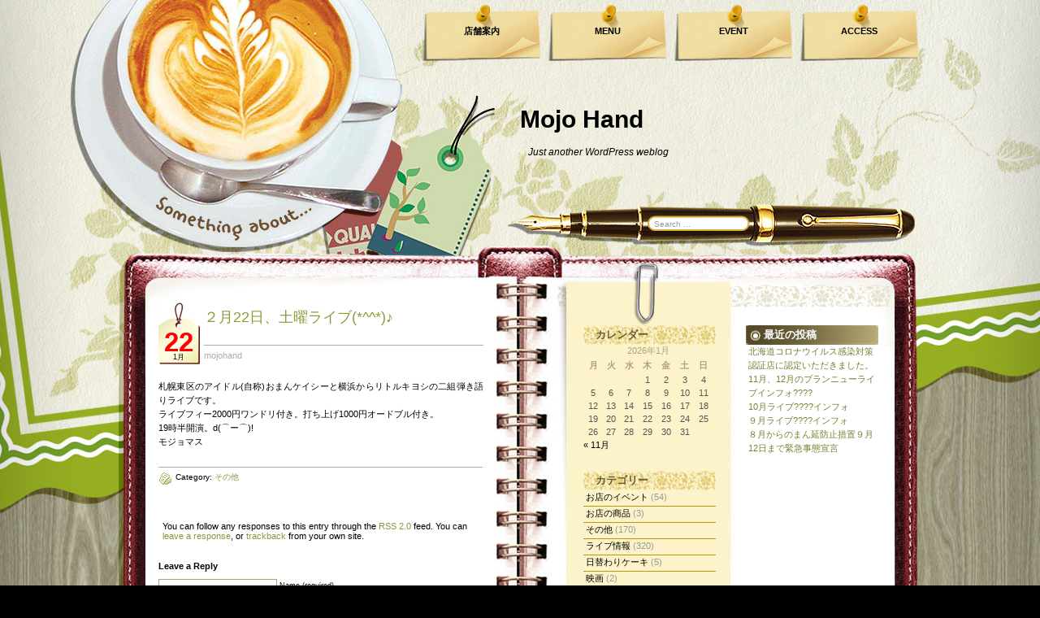

--- FILE ---
content_type: text/html; charset=UTF-8
request_url: http://mojo.eniwa.info/article-5147.html
body_size: 12682
content:
<!DOCTYPE html PUBLIC "-//W3C//DTD XHTML 1.0 Transitional//EN" "http://www.w3.org/TR/xhtml1/DTD/xhtml1-transitional.dtd">
<html xmlns="http://www.w3.org/1999/xhtml" dir="ltr" lang="ja" prefix="og: https://ogp.me/ns#">

<head profile="http://gmpg.org/xfn/11">
    <meta http-equiv="Content-Type" content="text/html; charset=UTF-8" />
    <meta name="generator" content="WordPress 6.9" /> <!-- leave this for stats -->
    <link rel="stylesheet" href="http://mojo.eniwa.info/wp-content/themes/coffeedesk/style.css" type="text/css" media="screen" />
    <link rel="alternate" type="application/atom+xml" title="Atom 0.3" href="http://mojo.eniwa.info/feed/atom" />
    <link rel="alternate" type="application/rss+xml" title="Mojo Hand RSS Feed" href="http://mojo.eniwa.info/feed" />
    <link rel="pingback" href="http://mojo.eniwa.info/xmlrpc.php" />
    	<link rel='archives' title='2021' href='http://mojo.eniwa.info/article-date/2021' />
	<link rel='archives' title='2020' href='http://mojo.eniwa.info/article-date/2020' />
	<link rel='archives' title='2019' href='http://mojo.eniwa.info/article-date/2019' />
	<link rel='archives' title='2018' href='http://mojo.eniwa.info/article-date/2018' />
	<link rel='archives' title='2017' href='http://mojo.eniwa.info/article-date/2017' />
	<link rel='archives' title='2016' href='http://mojo.eniwa.info/article-date/2016' />
	<link rel='archives' title='2015' href='http://mojo.eniwa.info/article-date/2015' />
	<link rel='archives' title='2014' href='http://mojo.eniwa.info/article-date/2014' />
	<link rel='archives' title='2013' href='http://mojo.eniwa.info/article-date/2013' />
	<link rel='archives' title='2012' href='http://mojo.eniwa.info/article-date/2012' />
	<link rel='archives' title='2011' href='http://mojo.eniwa.info/article-date/2011' />
	<link rel='archives' title='2010' href='http://mojo.eniwa.info/article-date/2010' />
	<link rel='archives' title='2009' href='http://mojo.eniwa.info/article-date/2009' />
    <title>Mojo Hand  &raquo; Blog Archive  ２月22日、土曜ライブ(*^^*)♪ | Mojo Hand</title>
            
		<!-- All in One SEO 4.8.9 - aioseo.com -->
	<meta name="description" content="札幌東区のアイドル(自称)おまんケイシーと横浜からリトルキヨシの二組弾き語りライブです。 ライブフィー2000" />
	<meta name="robots" content="max-image-preview:large" />
	<meta name="author" content="mojohand"/>
	<link rel="canonical" href="http://mojo.eniwa.info/article-5147.html" />
	<meta name="generator" content="All in One SEO (AIOSEO) 4.8.9" />
		<meta property="og:locale" content="ja_JP" />
		<meta property="og:site_name" content="Mojo Hand | Just another WordPress weblog" />
		<meta property="og:type" content="article" />
		<meta property="og:title" content="２月22日、土曜ライブ(*^^*)♪ | Mojo Hand" />
		<meta property="og:description" content="札幌東区のアイドル(自称)おまんケイシーと横浜からリトルキヨシの二組弾き語りライブです。 ライブフィー2000" />
		<meta property="og:url" content="http://mojo.eniwa.info/article-5147.html" />
		<meta property="article:published_time" content="2014-01-22T09:02:14+00:00" />
		<meta property="article:modified_time" content="2014-01-22T09:02:14+00:00" />
		<meta name="twitter:card" content="summary" />
		<meta name="twitter:title" content="２月22日、土曜ライブ(*^^*)♪ | Mojo Hand" />
		<meta name="twitter:description" content="札幌東区のアイドル(自称)おまんケイシーと横浜からリトルキヨシの二組弾き語りライブです。 ライブフィー2000" />
		<script type="application/ld+json" class="aioseo-schema">
			{"@context":"https:\/\/schema.org","@graph":[{"@type":"Article","@id":"http:\/\/mojo.eniwa.info\/article-5147.html#article","name":"\uff12\u670822\u65e5\u3001\u571f\u66dc\u30e9\u30a4\u30d6(*^^*)\u266a | Mojo Hand","headline":"\uff12\u670822\u65e5\u3001\u571f\u66dc\u30e9\u30a4\u30d6(*^^*)\u266a","author":{"@id":"http:\/\/mojo.eniwa.info\/article-author\/mojohand#author"},"publisher":{"@id":"http:\/\/mojo.eniwa.info\/#organization"},"image":{"@type":"ImageObject","url":"http:\/\/mojo.eniwa.info\/wp-content\/uploads\/2025\/08\/Messenger_creation_D9426668-6201-420A-BADD-9D29D1BE3CF1.jpeg","@id":"http:\/\/mojo.eniwa.info\/#articleImage","width":1754,"height":1240},"datePublished":"2014-01-22T18:02:14+09:00","dateModified":"2014-01-22T18:02:14+09:00","inLanguage":"ja","mainEntityOfPage":{"@id":"http:\/\/mojo.eniwa.info\/article-5147.html#webpage"},"isPartOf":{"@id":"http:\/\/mojo.eniwa.info\/article-5147.html#webpage"},"articleSection":"\u305d\u306e\u4ed6"},{"@type":"BreadcrumbList","@id":"http:\/\/mojo.eniwa.info\/article-5147.html#breadcrumblist","itemListElement":[{"@type":"ListItem","@id":"http:\/\/mojo.eniwa.info#listItem","position":1,"name":"\u30db\u30fc\u30e0","item":"http:\/\/mojo.eniwa.info","nextItem":{"@type":"ListItem","@id":"http:\/\/mojo.eniwa.info\/article-category\/%e3%81%9d%e3%81%ae%e4%bb%96#listItem","name":"\u305d\u306e\u4ed6"}},{"@type":"ListItem","@id":"http:\/\/mojo.eniwa.info\/article-category\/%e3%81%9d%e3%81%ae%e4%bb%96#listItem","position":2,"name":"\u305d\u306e\u4ed6","item":"http:\/\/mojo.eniwa.info\/article-category\/%e3%81%9d%e3%81%ae%e4%bb%96","nextItem":{"@type":"ListItem","@id":"http:\/\/mojo.eniwa.info\/article-5147.html#listItem","name":"\uff12\u670822\u65e5\u3001\u571f\u66dc\u30e9\u30a4\u30d6(*^^*)\u266a"},"previousItem":{"@type":"ListItem","@id":"http:\/\/mojo.eniwa.info#listItem","name":"\u30db\u30fc\u30e0"}},{"@type":"ListItem","@id":"http:\/\/mojo.eniwa.info\/article-5147.html#listItem","position":3,"name":"\uff12\u670822\u65e5\u3001\u571f\u66dc\u30e9\u30a4\u30d6(*^^*)\u266a","previousItem":{"@type":"ListItem","@id":"http:\/\/mojo.eniwa.info\/article-category\/%e3%81%9d%e3%81%ae%e4%bb%96#listItem","name":"\u305d\u306e\u4ed6"}}]},{"@type":"Organization","@id":"http:\/\/mojo.eniwa.info\/#organization","name":"Mojo Hand","description":"Just another WordPress weblog","url":"http:\/\/mojo.eniwa.info\/","logo":{"@type":"ImageObject","url":"http:\/\/mojo.eniwa.info\/wp-content\/uploads\/2025\/08\/Messenger_creation_D9426668-6201-420A-BADD-9D29D1BE3CF1.jpeg","@id":"http:\/\/mojo.eniwa.info\/article-5147.html\/#organizationLogo","width":1754,"height":1240},"image":{"@id":"http:\/\/mojo.eniwa.info\/article-5147.html\/#organizationLogo"}},{"@type":"Person","@id":"http:\/\/mojo.eniwa.info\/article-author\/mojohand#author","url":"http:\/\/mojo.eniwa.info\/article-author\/mojohand","name":"mojohand","image":{"@type":"ImageObject","@id":"http:\/\/mojo.eniwa.info\/article-5147.html#authorImage","url":"https:\/\/secure.gravatar.com\/avatar\/498aee9c60dcfb2c2bc1292e66f8e0d0fe252e348ee6895f2dd8eebdc7b69eb4?s=96&d=mm&r=g","width":96,"height":96,"caption":"mojohand"}},{"@type":"WebPage","@id":"http:\/\/mojo.eniwa.info\/article-5147.html#webpage","url":"http:\/\/mojo.eniwa.info\/article-5147.html","name":"\uff12\u670822\u65e5\u3001\u571f\u66dc\u30e9\u30a4\u30d6(*^^*)\u266a | Mojo Hand","description":"\u672d\u5e4c\u6771\u533a\u306e\u30a2\u30a4\u30c9\u30eb(\u81ea\u79f0)\u304a\u307e\u3093\u30b1\u30a4\u30b7\u30fc\u3068\u6a2a\u6d5c\u304b\u3089\u30ea\u30c8\u30eb\u30ad\u30e8\u30b7\u306e\u4e8c\u7d44\u5f3e\u304d\u8a9e\u308a\u30e9\u30a4\u30d6\u3067\u3059\u3002 \u30e9\u30a4\u30d6\u30d5\u30a3\u30fc2000","inLanguage":"ja","isPartOf":{"@id":"http:\/\/mojo.eniwa.info\/#website"},"breadcrumb":{"@id":"http:\/\/mojo.eniwa.info\/article-5147.html#breadcrumblist"},"author":{"@id":"http:\/\/mojo.eniwa.info\/article-author\/mojohand#author"},"creator":{"@id":"http:\/\/mojo.eniwa.info\/article-author\/mojohand#author"},"datePublished":"2014-01-22T18:02:14+09:00","dateModified":"2014-01-22T18:02:14+09:00"},{"@type":"WebSite","@id":"http:\/\/mojo.eniwa.info\/#website","url":"http:\/\/mojo.eniwa.info\/","name":"Mojo Hand","description":"Just another WordPress weblog","inLanguage":"ja","publisher":{"@id":"http:\/\/mojo.eniwa.info\/#organization"}}]}
		</script>
		<!-- All in One SEO -->

<link rel="alternate" type="application/rss+xml" title="Mojo Hand &raquo; ２月22日、土曜ライブ(*^^*)♪ のコメントのフィード" href="http://mojo.eniwa.info/article-5147.html/feed" />
<link rel="alternate" title="oEmbed (JSON)" type="application/json+oembed" href="http://mojo.eniwa.info/wp-json/oembed/1.0/embed?url=http%3A%2F%2Fmojo.eniwa.info%2Farticle-5147.html" />
<link rel="alternate" title="oEmbed (XML)" type="text/xml+oembed" href="http://mojo.eniwa.info/wp-json/oembed/1.0/embed?url=http%3A%2F%2Fmojo.eniwa.info%2Farticle-5147.html&#038;format=xml" />
<style id='wp-img-auto-sizes-contain-inline-css' type='text/css'>
img:is([sizes=auto i],[sizes^="auto," i]){contain-intrinsic-size:3000px 1500px}
/*# sourceURL=wp-img-auto-sizes-contain-inline-css */
</style>
<style id='wp-emoji-styles-inline-css' type='text/css'>

	img.wp-smiley, img.emoji {
		display: inline !important;
		border: none !important;
		box-shadow: none !important;
		height: 1em !important;
		width: 1em !important;
		margin: 0 0.07em !important;
		vertical-align: -0.1em !important;
		background: none !important;
		padding: 0 !important;
	}
/*# sourceURL=wp-emoji-styles-inline-css */
</style>
<style id='wp-block-library-inline-css' type='text/css'>
:root{--wp-block-synced-color:#7a00df;--wp-block-synced-color--rgb:122,0,223;--wp-bound-block-color:var(--wp-block-synced-color);--wp-editor-canvas-background:#ddd;--wp-admin-theme-color:#007cba;--wp-admin-theme-color--rgb:0,124,186;--wp-admin-theme-color-darker-10:#006ba1;--wp-admin-theme-color-darker-10--rgb:0,107,160.5;--wp-admin-theme-color-darker-20:#005a87;--wp-admin-theme-color-darker-20--rgb:0,90,135;--wp-admin-border-width-focus:2px}@media (min-resolution:192dpi){:root{--wp-admin-border-width-focus:1.5px}}.wp-element-button{cursor:pointer}:root .has-very-light-gray-background-color{background-color:#eee}:root .has-very-dark-gray-background-color{background-color:#313131}:root .has-very-light-gray-color{color:#eee}:root .has-very-dark-gray-color{color:#313131}:root .has-vivid-green-cyan-to-vivid-cyan-blue-gradient-background{background:linear-gradient(135deg,#00d084,#0693e3)}:root .has-purple-crush-gradient-background{background:linear-gradient(135deg,#34e2e4,#4721fb 50%,#ab1dfe)}:root .has-hazy-dawn-gradient-background{background:linear-gradient(135deg,#faaca8,#dad0ec)}:root .has-subdued-olive-gradient-background{background:linear-gradient(135deg,#fafae1,#67a671)}:root .has-atomic-cream-gradient-background{background:linear-gradient(135deg,#fdd79a,#004a59)}:root .has-nightshade-gradient-background{background:linear-gradient(135deg,#330968,#31cdcf)}:root .has-midnight-gradient-background{background:linear-gradient(135deg,#020381,#2874fc)}:root{--wp--preset--font-size--normal:16px;--wp--preset--font-size--huge:42px}.has-regular-font-size{font-size:1em}.has-larger-font-size{font-size:2.625em}.has-normal-font-size{font-size:var(--wp--preset--font-size--normal)}.has-huge-font-size{font-size:var(--wp--preset--font-size--huge)}.has-text-align-center{text-align:center}.has-text-align-left{text-align:left}.has-text-align-right{text-align:right}.has-fit-text{white-space:nowrap!important}#end-resizable-editor-section{display:none}.aligncenter{clear:both}.items-justified-left{justify-content:flex-start}.items-justified-center{justify-content:center}.items-justified-right{justify-content:flex-end}.items-justified-space-between{justify-content:space-between}.screen-reader-text{border:0;clip-path:inset(50%);height:1px;margin:-1px;overflow:hidden;padding:0;position:absolute;width:1px;word-wrap:normal!important}.screen-reader-text:focus{background-color:#ddd;clip-path:none;color:#444;display:block;font-size:1em;height:auto;left:5px;line-height:normal;padding:15px 23px 14px;text-decoration:none;top:5px;width:auto;z-index:100000}html :where(.has-border-color){border-style:solid}html :where([style*=border-top-color]){border-top-style:solid}html :where([style*=border-right-color]){border-right-style:solid}html :where([style*=border-bottom-color]){border-bottom-style:solid}html :where([style*=border-left-color]){border-left-style:solid}html :where([style*=border-width]){border-style:solid}html :where([style*=border-top-width]){border-top-style:solid}html :where([style*=border-right-width]){border-right-style:solid}html :where([style*=border-bottom-width]){border-bottom-style:solid}html :where([style*=border-left-width]){border-left-style:solid}html :where(img[class*=wp-image-]){height:auto;max-width:100%}:where(figure){margin:0 0 1em}html :where(.is-position-sticky){--wp-admin--admin-bar--position-offset:var(--wp-admin--admin-bar--height,0px)}@media screen and (max-width:600px){html :where(.is-position-sticky){--wp-admin--admin-bar--position-offset:0px}}

/*# sourceURL=wp-block-library-inline-css */
</style><style id='global-styles-inline-css' type='text/css'>
:root{--wp--preset--aspect-ratio--square: 1;--wp--preset--aspect-ratio--4-3: 4/3;--wp--preset--aspect-ratio--3-4: 3/4;--wp--preset--aspect-ratio--3-2: 3/2;--wp--preset--aspect-ratio--2-3: 2/3;--wp--preset--aspect-ratio--16-9: 16/9;--wp--preset--aspect-ratio--9-16: 9/16;--wp--preset--color--black: #000000;--wp--preset--color--cyan-bluish-gray: #abb8c3;--wp--preset--color--white: #ffffff;--wp--preset--color--pale-pink: #f78da7;--wp--preset--color--vivid-red: #cf2e2e;--wp--preset--color--luminous-vivid-orange: #ff6900;--wp--preset--color--luminous-vivid-amber: #fcb900;--wp--preset--color--light-green-cyan: #7bdcb5;--wp--preset--color--vivid-green-cyan: #00d084;--wp--preset--color--pale-cyan-blue: #8ed1fc;--wp--preset--color--vivid-cyan-blue: #0693e3;--wp--preset--color--vivid-purple: #9b51e0;--wp--preset--gradient--vivid-cyan-blue-to-vivid-purple: linear-gradient(135deg,rgb(6,147,227) 0%,rgb(155,81,224) 100%);--wp--preset--gradient--light-green-cyan-to-vivid-green-cyan: linear-gradient(135deg,rgb(122,220,180) 0%,rgb(0,208,130) 100%);--wp--preset--gradient--luminous-vivid-amber-to-luminous-vivid-orange: linear-gradient(135deg,rgb(252,185,0) 0%,rgb(255,105,0) 100%);--wp--preset--gradient--luminous-vivid-orange-to-vivid-red: linear-gradient(135deg,rgb(255,105,0) 0%,rgb(207,46,46) 100%);--wp--preset--gradient--very-light-gray-to-cyan-bluish-gray: linear-gradient(135deg,rgb(238,238,238) 0%,rgb(169,184,195) 100%);--wp--preset--gradient--cool-to-warm-spectrum: linear-gradient(135deg,rgb(74,234,220) 0%,rgb(151,120,209) 20%,rgb(207,42,186) 40%,rgb(238,44,130) 60%,rgb(251,105,98) 80%,rgb(254,248,76) 100%);--wp--preset--gradient--blush-light-purple: linear-gradient(135deg,rgb(255,206,236) 0%,rgb(152,150,240) 100%);--wp--preset--gradient--blush-bordeaux: linear-gradient(135deg,rgb(254,205,165) 0%,rgb(254,45,45) 50%,rgb(107,0,62) 100%);--wp--preset--gradient--luminous-dusk: linear-gradient(135deg,rgb(255,203,112) 0%,rgb(199,81,192) 50%,rgb(65,88,208) 100%);--wp--preset--gradient--pale-ocean: linear-gradient(135deg,rgb(255,245,203) 0%,rgb(182,227,212) 50%,rgb(51,167,181) 100%);--wp--preset--gradient--electric-grass: linear-gradient(135deg,rgb(202,248,128) 0%,rgb(113,206,126) 100%);--wp--preset--gradient--midnight: linear-gradient(135deg,rgb(2,3,129) 0%,rgb(40,116,252) 100%);--wp--preset--font-size--small: 13px;--wp--preset--font-size--medium: 20px;--wp--preset--font-size--large: 36px;--wp--preset--font-size--x-large: 42px;--wp--preset--spacing--20: 0.44rem;--wp--preset--spacing--30: 0.67rem;--wp--preset--spacing--40: 1rem;--wp--preset--spacing--50: 1.5rem;--wp--preset--spacing--60: 2.25rem;--wp--preset--spacing--70: 3.38rem;--wp--preset--spacing--80: 5.06rem;--wp--preset--shadow--natural: 6px 6px 9px rgba(0, 0, 0, 0.2);--wp--preset--shadow--deep: 12px 12px 50px rgba(0, 0, 0, 0.4);--wp--preset--shadow--sharp: 6px 6px 0px rgba(0, 0, 0, 0.2);--wp--preset--shadow--outlined: 6px 6px 0px -3px rgb(255, 255, 255), 6px 6px rgb(0, 0, 0);--wp--preset--shadow--crisp: 6px 6px 0px rgb(0, 0, 0);}:where(.is-layout-flex){gap: 0.5em;}:where(.is-layout-grid){gap: 0.5em;}body .is-layout-flex{display: flex;}.is-layout-flex{flex-wrap: wrap;align-items: center;}.is-layout-flex > :is(*, div){margin: 0;}body .is-layout-grid{display: grid;}.is-layout-grid > :is(*, div){margin: 0;}:where(.wp-block-columns.is-layout-flex){gap: 2em;}:where(.wp-block-columns.is-layout-grid){gap: 2em;}:where(.wp-block-post-template.is-layout-flex){gap: 1.25em;}:where(.wp-block-post-template.is-layout-grid){gap: 1.25em;}.has-black-color{color: var(--wp--preset--color--black) !important;}.has-cyan-bluish-gray-color{color: var(--wp--preset--color--cyan-bluish-gray) !important;}.has-white-color{color: var(--wp--preset--color--white) !important;}.has-pale-pink-color{color: var(--wp--preset--color--pale-pink) !important;}.has-vivid-red-color{color: var(--wp--preset--color--vivid-red) !important;}.has-luminous-vivid-orange-color{color: var(--wp--preset--color--luminous-vivid-orange) !important;}.has-luminous-vivid-amber-color{color: var(--wp--preset--color--luminous-vivid-amber) !important;}.has-light-green-cyan-color{color: var(--wp--preset--color--light-green-cyan) !important;}.has-vivid-green-cyan-color{color: var(--wp--preset--color--vivid-green-cyan) !important;}.has-pale-cyan-blue-color{color: var(--wp--preset--color--pale-cyan-blue) !important;}.has-vivid-cyan-blue-color{color: var(--wp--preset--color--vivid-cyan-blue) !important;}.has-vivid-purple-color{color: var(--wp--preset--color--vivid-purple) !important;}.has-black-background-color{background-color: var(--wp--preset--color--black) !important;}.has-cyan-bluish-gray-background-color{background-color: var(--wp--preset--color--cyan-bluish-gray) !important;}.has-white-background-color{background-color: var(--wp--preset--color--white) !important;}.has-pale-pink-background-color{background-color: var(--wp--preset--color--pale-pink) !important;}.has-vivid-red-background-color{background-color: var(--wp--preset--color--vivid-red) !important;}.has-luminous-vivid-orange-background-color{background-color: var(--wp--preset--color--luminous-vivid-orange) !important;}.has-luminous-vivid-amber-background-color{background-color: var(--wp--preset--color--luminous-vivid-amber) !important;}.has-light-green-cyan-background-color{background-color: var(--wp--preset--color--light-green-cyan) !important;}.has-vivid-green-cyan-background-color{background-color: var(--wp--preset--color--vivid-green-cyan) !important;}.has-pale-cyan-blue-background-color{background-color: var(--wp--preset--color--pale-cyan-blue) !important;}.has-vivid-cyan-blue-background-color{background-color: var(--wp--preset--color--vivid-cyan-blue) !important;}.has-vivid-purple-background-color{background-color: var(--wp--preset--color--vivid-purple) !important;}.has-black-border-color{border-color: var(--wp--preset--color--black) !important;}.has-cyan-bluish-gray-border-color{border-color: var(--wp--preset--color--cyan-bluish-gray) !important;}.has-white-border-color{border-color: var(--wp--preset--color--white) !important;}.has-pale-pink-border-color{border-color: var(--wp--preset--color--pale-pink) !important;}.has-vivid-red-border-color{border-color: var(--wp--preset--color--vivid-red) !important;}.has-luminous-vivid-orange-border-color{border-color: var(--wp--preset--color--luminous-vivid-orange) !important;}.has-luminous-vivid-amber-border-color{border-color: var(--wp--preset--color--luminous-vivid-amber) !important;}.has-light-green-cyan-border-color{border-color: var(--wp--preset--color--light-green-cyan) !important;}.has-vivid-green-cyan-border-color{border-color: var(--wp--preset--color--vivid-green-cyan) !important;}.has-pale-cyan-blue-border-color{border-color: var(--wp--preset--color--pale-cyan-blue) !important;}.has-vivid-cyan-blue-border-color{border-color: var(--wp--preset--color--vivid-cyan-blue) !important;}.has-vivid-purple-border-color{border-color: var(--wp--preset--color--vivid-purple) !important;}.has-vivid-cyan-blue-to-vivid-purple-gradient-background{background: var(--wp--preset--gradient--vivid-cyan-blue-to-vivid-purple) !important;}.has-light-green-cyan-to-vivid-green-cyan-gradient-background{background: var(--wp--preset--gradient--light-green-cyan-to-vivid-green-cyan) !important;}.has-luminous-vivid-amber-to-luminous-vivid-orange-gradient-background{background: var(--wp--preset--gradient--luminous-vivid-amber-to-luminous-vivid-orange) !important;}.has-luminous-vivid-orange-to-vivid-red-gradient-background{background: var(--wp--preset--gradient--luminous-vivid-orange-to-vivid-red) !important;}.has-very-light-gray-to-cyan-bluish-gray-gradient-background{background: var(--wp--preset--gradient--very-light-gray-to-cyan-bluish-gray) !important;}.has-cool-to-warm-spectrum-gradient-background{background: var(--wp--preset--gradient--cool-to-warm-spectrum) !important;}.has-blush-light-purple-gradient-background{background: var(--wp--preset--gradient--blush-light-purple) !important;}.has-blush-bordeaux-gradient-background{background: var(--wp--preset--gradient--blush-bordeaux) !important;}.has-luminous-dusk-gradient-background{background: var(--wp--preset--gradient--luminous-dusk) !important;}.has-pale-ocean-gradient-background{background: var(--wp--preset--gradient--pale-ocean) !important;}.has-electric-grass-gradient-background{background: var(--wp--preset--gradient--electric-grass) !important;}.has-midnight-gradient-background{background: var(--wp--preset--gradient--midnight) !important;}.has-small-font-size{font-size: var(--wp--preset--font-size--small) !important;}.has-medium-font-size{font-size: var(--wp--preset--font-size--medium) !important;}.has-large-font-size{font-size: var(--wp--preset--font-size--large) !important;}.has-x-large-font-size{font-size: var(--wp--preset--font-size--x-large) !important;}
/*# sourceURL=global-styles-inline-css */
</style>

<style id='classic-theme-styles-inline-css' type='text/css'>
/*! This file is auto-generated */
.wp-block-button__link{color:#fff;background-color:#32373c;border-radius:9999px;box-shadow:none;text-decoration:none;padding:calc(.667em + 2px) calc(1.333em + 2px);font-size:1.125em}.wp-block-file__button{background:#32373c;color:#fff;text-decoration:none}
/*# sourceURL=/wp-includes/css/classic-themes.min.css */
</style>
<script type="text/javascript" src="http://mojo.eniwa.info/wp-includes/js/jquery/jquery.min.js?ver=3.7.1" id="jquery-core-js"></script>
<script type="text/javascript" src="http://mojo.eniwa.info/wp-includes/js/jquery/jquery-migrate.min.js?ver=3.4.1" id="jquery-migrate-js"></script>
<link rel="https://api.w.org/" href="http://mojo.eniwa.info/wp-json/" /><link rel="alternate" title="JSON" type="application/json" href="http://mojo.eniwa.info/wp-json/wp/v2/posts/5147" /><link rel="EditURI" type="application/rsd+xml" title="RSD" href="http://mojo.eniwa.info/xmlrpc.php?rsd" />
<meta name="generator" content="WordPress 6.9" />
<link rel='shortlink' href='http://mojo.eniwa.info/?p=5147' />
    <script type="text/javascript">
        <!--
        var t_height, t_gap, container_height, content_height;
        jQuery(document).ready(
            function() {
                if (jQuery("#content").height() < 350) jQuery("#content").height(350);

                t_height = jQuery("#container").height() + jQuery("#header").height();
                t_gap = Math.ceil(t_height / 223) * 223 - t_height;
                container_height = jQuery("#container").height() + t_gap + 69;

                jQuery("#container").height(container_height);
                content_height = Math.floor(container_height / 40) * 40 - 40;

                jQuery("#content").height(content_height);
                jQuery("img.rss").css("bottom", "20px"); //Ie6 hack
                //			jQuery(window).resize();
            });


        jQuery(window).resize(
            function() {
                if (jQuery.browser.safari || jQuery.browser.mozilla) {
                    if (jQuery("body").width() % 2 == 1) {
                        jQuery("body").css("margin-left", "1px");
                    } else {
                        jQuery("body").css("margin-left", "0px");
                    };
                }
            });
        -->
    </script>
    <!--[if IE]>
		<style type="text/css">
		#menu ul li a{
			background:none;
			filter: progid:DXImageTransform.Microsoft.AlphaImageLoader(src='http://mojo.eniwa.info/wp-content/themes/coffeedesk/images/bg_menu1.png', sizingMethod='scale');
		}
		#menu ul li a:hover, #header ul li.current_page_item a {
			background:none;
			filter: progid:DXImageTransform.Microsoft.AlphaImageLoader(src='http://mojo.eniwa.info/wp-content/themes/coffeedesk/images/bg_menu2.png', sizingMethod='scale');
		}
		</style>
	<![endif]-->
</head>

<body>
    <div id="base_top">
        <div id="base_bottom">
            <div id="base_bg">
                <div id="base">
                    <div id="header">
                        <div id="blogtitle"><a href="http://mojo.eniwa.info">Mojo Hand</a></div>
                        <div id="subtitle">Just another WordPress weblog</div>
                        <div id="menu">
                            <ul><li class="page_item page-item-5"><a href="http://mojo.eniwa.info/shop">店舗案内</a></li>
<li class="page_item page-item-11"><a href="http://mojo.eniwa.info/menu-2">MENU</a></li>
<li class="page_item page-item-16"><a href="http://mojo.eniwa.info/event">EVENT</a></li>
<li class="page_item page-item-24"><a href="http://mojo.eniwa.info/access">ACCESS</a></li>
                            </ul>
                        </div>
                        <div id="mainsearch">
                            <form id="mainsearchform" action="http://mojo.eniwa.info/" method="get">
                                <input class="input" type="text" value="Search ..." onfocus="if (this.value == 'Search ...') {this.value = '';}" onblur="if (this.value == '') {this.value = 'Search ...';}" name="s" id="s" />
                                <input class="submit" value="" type="submit" />
                            </form>
                        </div>
                        <a href="http://mojo.eniwa.info/" title="Home"><img src="http://mojo.eniwa.info/wp-content/themes/coffeedesk/images/spacer.gif" alt="Home" class="home" /></a>
                    </div>
                    <div id="container"><div id="sidebar">
	<div id="sidebar1">
		<ul>
	<li><div id="calendar-2" class="widget widget_calendar"><h1>カレンダー</h1><div id="calendar_wrap" class="calendar_wrap"><table id="wp-calendar" class="wp-calendar-table">
	<caption>2026年1月</caption>
	<thead>
	<tr>
		<th scope="col" aria-label="月曜日">月</th>
		<th scope="col" aria-label="火曜日">火</th>
		<th scope="col" aria-label="水曜日">水</th>
		<th scope="col" aria-label="木曜日">木</th>
		<th scope="col" aria-label="金曜日">金</th>
		<th scope="col" aria-label="土曜日">土</th>
		<th scope="col" aria-label="日曜日">日</th>
	</tr>
	</thead>
	<tbody>
	<tr>
		<td colspan="3" class="pad">&nbsp;</td><td>1</td><td>2</td><td>3</td><td>4</td>
	</tr>
	<tr>
		<td>5</td><td>6</td><td>7</td><td>8</td><td>9</td><td>10</td><td>11</td>
	</tr>
	<tr>
		<td>12</td><td>13</td><td>14</td><td>15</td><td id="today">16</td><td>17</td><td>18</td>
	</tr>
	<tr>
		<td>19</td><td>20</td><td>21</td><td>22</td><td>23</td><td>24</td><td>25</td>
	</tr>
	<tr>
		<td>26</td><td>27</td><td>28</td><td>29</td><td>30</td><td>31</td>
		<td class="pad" colspan="1">&nbsp;</td>
	</tr>
	</tbody>
	</table><nav aria-label="前と次の月" class="wp-calendar-nav">
		<span class="wp-calendar-nav-prev"><a href="http://mojo.eniwa.info/article-date/2021/11">&laquo; 11月</a></span>
		<span class="pad">&nbsp;</span>
		<span class="wp-calendar-nav-next">&nbsp;</span>
	</nav></div></div></li><li><div id="categories-3" class="widget widget_categories"><h1>カテゴリー</h1>
			<ul>
					<li class="cat-item cat-item-3"><a href="http://mojo.eniwa.info/article-category/event">お店のイベント</a> (54)
</li>
	<li class="cat-item cat-item-5"><a href="http://mojo.eniwa.info/article-category/commodity">お店の商品</a> (3)
</li>
	<li class="cat-item cat-item-6"><a href="http://mojo.eniwa.info/article-category/%e3%81%9d%e3%81%ae%e4%bb%96">その他</a> (170)
</li>
	<li class="cat-item cat-item-1"><a href="http://mojo.eniwa.info/article-category/live">ライブ情報</a> (320)
</li>
	<li class="cat-item cat-item-4"><a href="http://mojo.eniwa.info/article-category/cake">日替わりケーキ</a> (5)
</li>
	<li class="cat-item cat-item-8"><a href="http://mojo.eniwa.info/article-category/%e6%98%a0%e7%94%bb">映画</a> (2)
</li>
	<li class="cat-item cat-item-7"><a href="http://mojo.eniwa.info/article-category/%e9%9f%b3%e6%a5%bd">音楽</a> (1)
</li>
			</ul>

			</div></li><li><div id="archives-2" class="widget widget_archive"><h1>アーカイブ</h1>
			<ul>
					<li><a href='http://mojo.eniwa.info/article-date/2021/11'>2021年11月</a></li>
	<li><a href='http://mojo.eniwa.info/article-date/2021/10'>2021年10月</a></li>
	<li><a href='http://mojo.eniwa.info/article-date/2021/08'>2021年8月</a></li>
	<li><a href='http://mojo.eniwa.info/article-date/2021/07'>2021年7月</a></li>
	<li><a href='http://mojo.eniwa.info/article-date/2021/06'>2021年6月</a></li>
	<li><a href='http://mojo.eniwa.info/article-date/2021/05'>2021年5月</a></li>
	<li><a href='http://mojo.eniwa.info/article-date/2021/04'>2021年4月</a></li>
	<li><a href='http://mojo.eniwa.info/article-date/2021/03'>2021年3月</a></li>
	<li><a href='http://mojo.eniwa.info/article-date/2021/01'>2021年1月</a></li>
	<li><a href='http://mojo.eniwa.info/article-date/2020/12'>2020年12月</a></li>
	<li><a href='http://mojo.eniwa.info/article-date/2020/09'>2020年9月</a></li>
	<li><a href='http://mojo.eniwa.info/article-date/2020/08'>2020年8月</a></li>
	<li><a href='http://mojo.eniwa.info/article-date/2020/07'>2020年7月</a></li>
	<li><a href='http://mojo.eniwa.info/article-date/2020/05'>2020年5月</a></li>
	<li><a href='http://mojo.eniwa.info/article-date/2020/04'>2020年4月</a></li>
	<li><a href='http://mojo.eniwa.info/article-date/2020/03'>2020年3月</a></li>
	<li><a href='http://mojo.eniwa.info/article-date/2020/02'>2020年2月</a></li>
	<li><a href='http://mojo.eniwa.info/article-date/2020/01'>2020年1月</a></li>
	<li><a href='http://mojo.eniwa.info/article-date/2019/12'>2019年12月</a></li>
	<li><a href='http://mojo.eniwa.info/article-date/2019/10'>2019年10月</a></li>
	<li><a href='http://mojo.eniwa.info/article-date/2019/09'>2019年9月</a></li>
	<li><a href='http://mojo.eniwa.info/article-date/2019/08'>2019年8月</a></li>
	<li><a href='http://mojo.eniwa.info/article-date/2019/05'>2019年5月</a></li>
	<li><a href='http://mojo.eniwa.info/article-date/2019/03'>2019年3月</a></li>
	<li><a href='http://mojo.eniwa.info/article-date/2019/02'>2019年2月</a></li>
	<li><a href='http://mojo.eniwa.info/article-date/2019/01'>2019年1月</a></li>
	<li><a href='http://mojo.eniwa.info/article-date/2018/11'>2018年11月</a></li>
	<li><a href='http://mojo.eniwa.info/article-date/2018/10'>2018年10月</a></li>
	<li><a href='http://mojo.eniwa.info/article-date/2018/07'>2018年7月</a></li>
	<li><a href='http://mojo.eniwa.info/article-date/2018/05'>2018年5月</a></li>
	<li><a href='http://mojo.eniwa.info/article-date/2018/03'>2018年3月</a></li>
	<li><a href='http://mojo.eniwa.info/article-date/2018/02'>2018年2月</a></li>
	<li><a href='http://mojo.eniwa.info/article-date/2018/01'>2018年1月</a></li>
	<li><a href='http://mojo.eniwa.info/article-date/2017/12'>2017年12月</a></li>
	<li><a href='http://mojo.eniwa.info/article-date/2017/11'>2017年11月</a></li>
	<li><a href='http://mojo.eniwa.info/article-date/2017/10'>2017年10月</a></li>
	<li><a href='http://mojo.eniwa.info/article-date/2017/09'>2017年9月</a></li>
	<li><a href='http://mojo.eniwa.info/article-date/2017/08'>2017年8月</a></li>
	<li><a href='http://mojo.eniwa.info/article-date/2017/07'>2017年7月</a></li>
	<li><a href='http://mojo.eniwa.info/article-date/2017/06'>2017年6月</a></li>
	<li><a href='http://mojo.eniwa.info/article-date/2017/05'>2017年5月</a></li>
	<li><a href='http://mojo.eniwa.info/article-date/2017/04'>2017年4月</a></li>
	<li><a href='http://mojo.eniwa.info/article-date/2017/03'>2017年3月</a></li>
	<li><a href='http://mojo.eniwa.info/article-date/2017/02'>2017年2月</a></li>
	<li><a href='http://mojo.eniwa.info/article-date/2017/01'>2017年1月</a></li>
	<li><a href='http://mojo.eniwa.info/article-date/2016/12'>2016年12月</a></li>
	<li><a href='http://mojo.eniwa.info/article-date/2016/11'>2016年11月</a></li>
	<li><a href='http://mojo.eniwa.info/article-date/2016/10'>2016年10月</a></li>
	<li><a href='http://mojo.eniwa.info/article-date/2016/09'>2016年9月</a></li>
	<li><a href='http://mojo.eniwa.info/article-date/2016/08'>2016年8月</a></li>
	<li><a href='http://mojo.eniwa.info/article-date/2016/07'>2016年7月</a></li>
	<li><a href='http://mojo.eniwa.info/article-date/2016/06'>2016年6月</a></li>
	<li><a href='http://mojo.eniwa.info/article-date/2016/05'>2016年5月</a></li>
	<li><a href='http://mojo.eniwa.info/article-date/2016/04'>2016年4月</a></li>
	<li><a href='http://mojo.eniwa.info/article-date/2016/02'>2016年2月</a></li>
	<li><a href='http://mojo.eniwa.info/article-date/2016/01'>2016年1月</a></li>
	<li><a href='http://mojo.eniwa.info/article-date/2015/12'>2015年12月</a></li>
	<li><a href='http://mojo.eniwa.info/article-date/2015/11'>2015年11月</a></li>
	<li><a href='http://mojo.eniwa.info/article-date/2015/10'>2015年10月</a></li>
	<li><a href='http://mojo.eniwa.info/article-date/2015/09'>2015年9月</a></li>
	<li><a href='http://mojo.eniwa.info/article-date/2015/08'>2015年8月</a></li>
	<li><a href='http://mojo.eniwa.info/article-date/2015/07'>2015年7月</a></li>
	<li><a href='http://mojo.eniwa.info/article-date/2015/06'>2015年6月</a></li>
	<li><a href='http://mojo.eniwa.info/article-date/2015/05'>2015年5月</a></li>
	<li><a href='http://mojo.eniwa.info/article-date/2015/04'>2015年4月</a></li>
	<li><a href='http://mojo.eniwa.info/article-date/2015/03'>2015年3月</a></li>
	<li><a href='http://mojo.eniwa.info/article-date/2015/02'>2015年2月</a></li>
	<li><a href='http://mojo.eniwa.info/article-date/2015/01'>2015年1月</a></li>
	<li><a href='http://mojo.eniwa.info/article-date/2014/12'>2014年12月</a></li>
	<li><a href='http://mojo.eniwa.info/article-date/2014/11'>2014年11月</a></li>
	<li><a href='http://mojo.eniwa.info/article-date/2014/10'>2014年10月</a></li>
	<li><a href='http://mojo.eniwa.info/article-date/2014/09'>2014年9月</a></li>
	<li><a href='http://mojo.eniwa.info/article-date/2014/08'>2014年8月</a></li>
	<li><a href='http://mojo.eniwa.info/article-date/2014/07'>2014年7月</a></li>
	<li><a href='http://mojo.eniwa.info/article-date/2014/06'>2014年6月</a></li>
	<li><a href='http://mojo.eniwa.info/article-date/2014/05'>2014年5月</a></li>
	<li><a href='http://mojo.eniwa.info/article-date/2014/04'>2014年4月</a></li>
	<li><a href='http://mojo.eniwa.info/article-date/2014/03'>2014年3月</a></li>
	<li><a href='http://mojo.eniwa.info/article-date/2014/02'>2014年2月</a></li>
	<li><a href='http://mojo.eniwa.info/article-date/2014/01'>2014年1月</a></li>
	<li><a href='http://mojo.eniwa.info/article-date/2013/12'>2013年12月</a></li>
	<li><a href='http://mojo.eniwa.info/article-date/2013/11'>2013年11月</a></li>
	<li><a href='http://mojo.eniwa.info/article-date/2013/10'>2013年10月</a></li>
	<li><a href='http://mojo.eniwa.info/article-date/2013/09'>2013年9月</a></li>
	<li><a href='http://mojo.eniwa.info/article-date/2013/08'>2013年8月</a></li>
	<li><a href='http://mojo.eniwa.info/article-date/2013/07'>2013年7月</a></li>
	<li><a href='http://mojo.eniwa.info/article-date/2013/06'>2013年6月</a></li>
	<li><a href='http://mojo.eniwa.info/article-date/2013/05'>2013年5月</a></li>
	<li><a href='http://mojo.eniwa.info/article-date/2013/04'>2013年4月</a></li>
	<li><a href='http://mojo.eniwa.info/article-date/2012/08'>2012年8月</a></li>
	<li><a href='http://mojo.eniwa.info/article-date/2012/07'>2012年7月</a></li>
	<li><a href='http://mojo.eniwa.info/article-date/2012/06'>2012年6月</a></li>
	<li><a href='http://mojo.eniwa.info/article-date/2012/05'>2012年5月</a></li>
	<li><a href='http://mojo.eniwa.info/article-date/2012/04'>2012年4月</a></li>
	<li><a href='http://mojo.eniwa.info/article-date/2012/03'>2012年3月</a></li>
	<li><a href='http://mojo.eniwa.info/article-date/2012/02'>2012年2月</a></li>
	<li><a href='http://mojo.eniwa.info/article-date/2012/01'>2012年1月</a></li>
	<li><a href='http://mojo.eniwa.info/article-date/2011/12'>2011年12月</a></li>
	<li><a href='http://mojo.eniwa.info/article-date/2011/11'>2011年11月</a></li>
	<li><a href='http://mojo.eniwa.info/article-date/2011/10'>2011年10月</a></li>
	<li><a href='http://mojo.eniwa.info/article-date/2011/09'>2011年9月</a></li>
	<li><a href='http://mojo.eniwa.info/article-date/2011/08'>2011年8月</a></li>
	<li><a href='http://mojo.eniwa.info/article-date/2011/07'>2011年7月</a></li>
	<li><a href='http://mojo.eniwa.info/article-date/2011/06'>2011年6月</a></li>
	<li><a href='http://mojo.eniwa.info/article-date/2011/05'>2011年5月</a></li>
	<li><a href='http://mojo.eniwa.info/article-date/2011/04'>2011年4月</a></li>
	<li><a href='http://mojo.eniwa.info/article-date/2011/03'>2011年3月</a></li>
	<li><a href='http://mojo.eniwa.info/article-date/2011/02'>2011年2月</a></li>
	<li><a href='http://mojo.eniwa.info/article-date/2011/01'>2011年1月</a></li>
	<li><a href='http://mojo.eniwa.info/article-date/2010/12'>2010年12月</a></li>
	<li><a href='http://mojo.eniwa.info/article-date/2010/11'>2010年11月</a></li>
	<li><a href='http://mojo.eniwa.info/article-date/2010/10'>2010年10月</a></li>
	<li><a href='http://mojo.eniwa.info/article-date/2010/09'>2010年9月</a></li>
	<li><a href='http://mojo.eniwa.info/article-date/2010/08'>2010年8月</a></li>
	<li><a href='http://mojo.eniwa.info/article-date/2010/07'>2010年7月</a></li>
	<li><a href='http://mojo.eniwa.info/article-date/2010/06'>2010年6月</a></li>
	<li><a href='http://mojo.eniwa.info/article-date/2010/05'>2010年5月</a></li>
	<li><a href='http://mojo.eniwa.info/article-date/2010/04'>2010年4月</a></li>
	<li><a href='http://mojo.eniwa.info/article-date/2010/03'>2010年3月</a></li>
	<li><a href='http://mojo.eniwa.info/article-date/2010/02'>2010年2月</a></li>
	<li><a href='http://mojo.eniwa.info/article-date/2010/01'>2010年1月</a></li>
	<li><a href='http://mojo.eniwa.info/article-date/2009/12'>2009年12月</a></li>
	<li><a href='http://mojo.eniwa.info/article-date/2009/11'>2009年11月</a></li>
	<li><a href='http://mojo.eniwa.info/article-date/2009/10'>2009年10月</a></li>
			</ul>

			</div></li>		
		</ul>
	</div>
	
	<div id="sidebar2">
		<ul>
	
		<li><div id="recent-posts-3" class="widget widget_recent_entries">
		<h1>最近の投稿</h1>
		<ul>
											<li>
					<a href="http://mojo.eniwa.info/article-6895.html">北海道コロナウイルス感染対策認証店に認定いただきました。</a>
									</li>
											<li>
					<a href="http://mojo.eniwa.info/article-6892.html">11月、12月のブランニューライブインフォ????</a>
									</li>
											<li>
					<a href="http://mojo.eniwa.info/article-6889.html">10月ライブ????インフォ</a>
									</li>
											<li>
					<a href="http://mojo.eniwa.info/article-6887.html">９月ライブ????インフォ</a>
									</li>
											<li>
					<a href="http://mojo.eniwa.info/article-6884.html">８月からのまん延防止措置９月12日まで緊急事態宣言</a>
									</li>
					</ul>

		</div></li>		
		</ul>
	</div>
</div>
<div id="content">
	<div class="spacer"></div>
				<div id="post-5147" class="post post-5147 type-post status-publish format-standard hentry category-6">
				<div class="date">
					<div class="date_d">22</div>
					<div class="date_m">1月</div>
					<div class="title"><a href="http://mojo.eniwa.info/article-5147.html" rel="bookmark" title="Permanent Link to ２月22日、土曜ライブ(*^^*)♪">２月22日、土曜ライブ(*^^*)♪</a></div>
					<div class="author"><a href="http://mojo.eniwa.info/article-author/mojohand" title="mojohand の投稿" rel="author">mojohand</a> </div>
				</div>
				<div class="entry">
				<p>札幌東区のアイドル(自称)おまんケイシーと横浜からリトルキヨシの二組弾き語りライブです。<br />
ライブフィー2000円ワンドリ付き。打ち上げ1000円オードブル付き。<br />
19時半開演。d(⌒ー⌒)!<br />
モジョマス</p>
				</div>
				<div class="clear"></div>
				<div class="info">
					<span class="category">Category: <a href="http://mojo.eniwa.info/article-category/%e3%81%9d%e3%81%ae%e4%bb%96" rel="category tag">その他</a></span>
									</div>
			</div>
			
			<div id="postmetadata">
			You can follow any responses to this entry through the <a href="http://mojo.eniwa.info/article-5147.html/feed">RSS 2.0</a> feed. 
									You can <a href="#respond">leave a response</a>, or <a href="http://mojo.eniwa.info/article-5147.html/trackback" rel="trackback">trackback</a> from your own site.
						</div>			
		<div id="respond">
	<strong>Leave a Reply</strong>
	<span class="cancel-comment-reply"><small><a rel="nofollow" id="cancel-comment-reply-link" href="/article-5147.html#respond" style="display:none;">返信をキャンセルする。</a></small></span>
		<form action="http://mojo.eniwa.info/wp-comments-post.php" method="post" id="commentform">
			<p><input type="text" name="author" id="author" value="" size="22" tabindex="1" />
				<label for="author"><small>Name&nbsp;(required)</small></label></p>
			<p><input type="text" name="email" id="email" value="" size="22" tabindex="2" />
				<label for="email"><small>E-Mail (will not be published , required)</small></label></p>
			<p><input type="text" name="url" id="url" value="" size="22" tabindex="3" />
				<label for="url"><small>Website (optional)</small></label></p>

			<p><small><strong>XHTML:</strong> You can use these tags:&nbsp;&lt;a href=&quot;&quot; title=&quot;&quot;&gt; &lt;abbr title=&quot;&quot;&gt; &lt;acronym title=&quot;&quot;&gt; &lt;b&gt; &lt;blockquote cite=&quot;&quot;&gt; &lt;cite&gt; &lt;code&gt; &lt;del datetime=&quot;&quot;&gt; &lt;em&gt; &lt;i&gt; &lt;q cite=&quot;&quot;&gt; &lt;s&gt; &lt;strike&gt; &lt;strong&gt; </small></p>

			<p><textarea name="comment" id="comment" cols="100%" rows="10" tabindex="4"></textarea></p>
			<p><input name="submit" type="submit" id="submit" tabindex="5" value="Submit" /></p>
			<input type='hidden' name='comment_post_ID' value='5147' id='comment_post_ID' />
<input type='hidden' name='comment_parent' id='comment_parent' value='0' />
			<p style="display: none;"><input type="hidden" id="akismet_comment_nonce" name="akismet_comment_nonce" value="2a038b3314" /></p><p><img src="http://mojo.eniwa.info/wp-content/siteguard/129406309.png" alt="CAPTCHA"></p><p><label for="siteguard_captcha">上に表示された文字を入力してください。</label><br /><input type="text" name="siteguard_captcha" id="siteguard_captcha" class="input" value="" size="10" aria-required="true" /><input type="hidden" name="siteguard_captcha_prefix" id="siteguard_captcha_prefix" value="129406309" /></p><p style="display: none !important;" class="akismet-fields-container" data-prefix="ak_"><label>&#916;<textarea name="ak_hp_textarea" cols="45" rows="8" maxlength="100"></textarea></label><input type="hidden" id="ak_js_1" name="ak_js" value="31"/><script>document.getElementById( "ak_js_1" ).setAttribute( "value", ( new Date() ).getTime() );</script></p>		</form>
</div>
			<div class="navigation">
				<div class="alignleft">&laquo; <a href="http://mojo.eniwa.info/article-5146.html" rel="prev">２月８日、土曜ライブは</a></div>
				<div class="alignright"><a href="http://mojo.eniwa.info/article-5149.html" rel="next">秘密の特製裏メニューです！</a> &raquo;</div>
		</div>
	</div>
			<div class="clear"></div>
			</div>
			<div id="footer">
				<a href="http://mojo.eniwa.info/feed" title="RSS Feed"><img src="http://mojo.eniwa.info/wp-content/themes/coffeedesk/images/spacer.gif" alt="Subscribe RSS" class="rss" /></a>
				&copy; 2026 - Mojo Hand is proudly powered by <a href="http://wordpress.org/">WordPress</a> <br />
								<a href="http://www.templatelite.com/">Wordpress Templates</a> in collaboration with <a href="http://www.crazyleafdesign.com/blog/">CrazyLeaf Design Blog</a>				<script type="speculationrules">
{"prefetch":[{"source":"document","where":{"and":[{"href_matches":"/*"},{"not":{"href_matches":["/wp-*.php","/wp-admin/*","/wp-content/uploads/*","/wp-content/*","/wp-content/plugins/*","/wp-content/themes/coffeedesk/*","/*\\?(.+)"]}},{"not":{"selector_matches":"a[rel~=\"nofollow\"]"}},{"not":{"selector_matches":".no-prefetch, .no-prefetch a"}}]},"eagerness":"conservative"}]}
</script>
<script type="text/javascript" src="http://mojo.eniwa.info/wp-includes/js/comment-reply.min.js?ver=6.9" id="comment-reply-js" async="async" data-wp-strategy="async" fetchpriority="low"></script>
<script defer type="text/javascript" src="http://mojo.eniwa.info/wp-content/plugins/akismet/_inc/akismet-frontend.js?ver=1761793942" id="akismet-frontend-js"></script>
<script id="wp-emoji-settings" type="application/json">
{"baseUrl":"https://s.w.org/images/core/emoji/17.0.2/72x72/","ext":".png","svgUrl":"https://s.w.org/images/core/emoji/17.0.2/svg/","svgExt":".svg","source":{"concatemoji":"http://mojo.eniwa.info/wp-includes/js/wp-emoji-release.min.js?ver=6.9"}}
</script>
<script type="module">
/* <![CDATA[ */
/*! This file is auto-generated */
const a=JSON.parse(document.getElementById("wp-emoji-settings").textContent),o=(window._wpemojiSettings=a,"wpEmojiSettingsSupports"),s=["flag","emoji"];function i(e){try{var t={supportTests:e,timestamp:(new Date).valueOf()};sessionStorage.setItem(o,JSON.stringify(t))}catch(e){}}function c(e,t,n){e.clearRect(0,0,e.canvas.width,e.canvas.height),e.fillText(t,0,0);t=new Uint32Array(e.getImageData(0,0,e.canvas.width,e.canvas.height).data);e.clearRect(0,0,e.canvas.width,e.canvas.height),e.fillText(n,0,0);const a=new Uint32Array(e.getImageData(0,0,e.canvas.width,e.canvas.height).data);return t.every((e,t)=>e===a[t])}function p(e,t){e.clearRect(0,0,e.canvas.width,e.canvas.height),e.fillText(t,0,0);var n=e.getImageData(16,16,1,1);for(let e=0;e<n.data.length;e++)if(0!==n.data[e])return!1;return!0}function u(e,t,n,a){switch(t){case"flag":return n(e,"\ud83c\udff3\ufe0f\u200d\u26a7\ufe0f","\ud83c\udff3\ufe0f\u200b\u26a7\ufe0f")?!1:!n(e,"\ud83c\udde8\ud83c\uddf6","\ud83c\udde8\u200b\ud83c\uddf6")&&!n(e,"\ud83c\udff4\udb40\udc67\udb40\udc62\udb40\udc65\udb40\udc6e\udb40\udc67\udb40\udc7f","\ud83c\udff4\u200b\udb40\udc67\u200b\udb40\udc62\u200b\udb40\udc65\u200b\udb40\udc6e\u200b\udb40\udc67\u200b\udb40\udc7f");case"emoji":return!a(e,"\ud83e\u1fac8")}return!1}function f(e,t,n,a){let r;const o=(r="undefined"!=typeof WorkerGlobalScope&&self instanceof WorkerGlobalScope?new OffscreenCanvas(300,150):document.createElement("canvas")).getContext("2d",{willReadFrequently:!0}),s=(o.textBaseline="top",o.font="600 32px Arial",{});return e.forEach(e=>{s[e]=t(o,e,n,a)}),s}function r(e){var t=document.createElement("script");t.src=e,t.defer=!0,document.head.appendChild(t)}a.supports={everything:!0,everythingExceptFlag:!0},new Promise(t=>{let n=function(){try{var e=JSON.parse(sessionStorage.getItem(o));if("object"==typeof e&&"number"==typeof e.timestamp&&(new Date).valueOf()<e.timestamp+604800&&"object"==typeof e.supportTests)return e.supportTests}catch(e){}return null}();if(!n){if("undefined"!=typeof Worker&&"undefined"!=typeof OffscreenCanvas&&"undefined"!=typeof URL&&URL.createObjectURL&&"undefined"!=typeof Blob)try{var e="postMessage("+f.toString()+"("+[JSON.stringify(s),u.toString(),c.toString(),p.toString()].join(",")+"));",a=new Blob([e],{type:"text/javascript"});const r=new Worker(URL.createObjectURL(a),{name:"wpTestEmojiSupports"});return void(r.onmessage=e=>{i(n=e.data),r.terminate(),t(n)})}catch(e){}i(n=f(s,u,c,p))}t(n)}).then(e=>{for(const n in e)a.supports[n]=e[n],a.supports.everything=a.supports.everything&&a.supports[n],"flag"!==n&&(a.supports.everythingExceptFlag=a.supports.everythingExceptFlag&&a.supports[n]);var t;a.supports.everythingExceptFlag=a.supports.everythingExceptFlag&&!a.supports.flag,a.supports.everything||((t=a.source||{}).concatemoji?r(t.concatemoji):t.wpemoji&&t.twemoji&&(r(t.twemoji),r(t.wpemoji)))});
//# sourceURL=http://mojo.eniwa.info/wp-includes/js/wp-emoji-loader.min.js
/* ]]> */
</script>
			</div>
			</div>
			</div>
			</div>
			</div>
			</body>

			</html>

--- FILE ---
content_type: text/css
request_url: http://mojo.eniwa.info/wp-content/themes/coffeedesk/style.css
body_size: 4247
content:
/*
	Theme Name: Coffee Desk
	Theme URI: http://www.templatelite.com/coffee-desk-free-wordpress-theme/
	Description: Put all your thoughts in a notebook(not laptop) and engrossed yourself in a cup of cappuccino. 
	Version: 1.01
	Author: TemplateLite.com
	Author URI: http://www.templatelite.com/
	Tags: gray, red, fixed width, three columns, widget ready, diary
*/

/*************** general ***************/
body {
	margin:0 auto;
	font-size: 11px;
	font-family: Verdana, Arial, Helvetica, Sans-Serif;
	color:#000000;
	background: #000000 url(images/bg_repeat.jpg) repeat-y center top;
}
img {
	border:0px;
	padding:5px;
	max-width: 100%; /* not working in IE6*/
	/*height: auto;*/ /* you can enable this.*/
}
a {color:#81993B;text-decoration: none;}
a:hover {color: #81993B;text-decoration: underline;}

h1 {font-size:30px;}
h2 {font-size:26px;}
h3 {font-size:21px;}
h4 {font-size:17px;}
h5 {font-size:14px;}
h6 {font-size:12px;}

p {margin: 0px 0px 12px 0px;}
hr {height:1px;border:none;border-top:1px dashed #ACACAC; width:90%;}
del {color:red;}
ins {color:green;}
blockquote {
	clear: left;
	text-align: justify;
	padding: 0px 0px 0px 10px;
	margin: 20px 20px 10px 20px;
	border-left: 2px solid #ACACAC;
}
input,select,textarea {
	font-size:11px;
	font-family: Verdana, Arial, Helvetica, Sans-Serif;
}
code{
	font: 1.1em 'Courier New', Courier, Fixed;
}

.alignleft {float: left;}
.alignright {float: right;}
.aligncenter,div.aligncenter{
	display: block;
   margin-left: auto;
   margin-right: auto;
}
img.alignleft {
	padding: 5px;
	margin: 0 7px 2px 0;
	display: inline;
}

img.alignright {
	padding: 5px;
	margin: 0 0 2px 7px;
	display: inline;
}
img.centered {
	display: block;
	margin-left: auto;
	margin-right: auto;
}
.clear {clear:both;}
.spacer {height:24px;}

/*************** layout ***************/
#base_top{
	position:relative;
	background:url(images/bg_top.jpg) no-repeat top center;
	margin:0;	padding:0;
}
#base_bottom{
	position:relative;
	background:url(images/bg_bottom.jpg) no-repeat bottom center;
	margin:0;	padding:0;
}

#base_bg{
	position:relative;
	background:url(images/bg_center_repeat.jpg) repeat-y center top;
	width:1000px;
	margin:0px auto;
	padding:0;
}

#base{
	position:relative;
	background:url(images/bg_header.jpg) no-repeat top center;
	width:1000px;
	margin:0px auto;
	padding:0;
}

#header{
	position:relative;
	width: 1000px;
	height: 320px;
}
#container{
	position:relative;
	overflow:hidden;
	width:1000px;
	border:0px red solid;
}

#content{
	float:left;
	display:inline; 
	overflow:hidden; 
	width:400px; /*535*/
	margin:28px 0px 0px 0px;
	padding: 0 80px 0 55px;
	border:0px red solid;
	background: url(images/bg_ring.jpg) right top repeat-y;
}

#sidebar{
	float:right;
	display:inline; 
	width:403px;
	overflow:hidden;
	margin: 80px 39px 0 0;
	padding:0px 0 0px 0px;
}
#sidebar1{
	float:left;
	overflow:hidden;
	padding-left:20px;
	width:163px;
	font-size:11px;
	color: #999999;
}
#sidebar2{
	float:right;
	overflow:hidden;
	padding-right:20px;
	width:163px;
	font-size:11px;
	color: #999999;
}
#footer{
	width:700px;
	height:47px;
	margin:-293px 0 0 0;
	padding:360px 250px 0px 50px;
	border:0px red solid;
	background: transparent url(images/bg_footer.jpg) no-repeat center bottom;
}
#footer a, #footer a:hover{
	color:#000000;
	text-decoration:underline;
}
img.rss{
	position:absolute;
	right: 140px;
	bottom: 10px;
	height:58px;
	width:58px;
}
#footer2{
	position:absolute;
	width:700px;
	height:50px;
	padding-left:50px;
	top:200px;
	background:transparent;
}
/************** Header **************/
#blogtitle{
	font-family: Arial,Verdana; 
	position:absolute; 
	width:500px; 
	float:right; 
	right:0px; 
	top:130px; 
	text-align:left; 
	font-size:30px; 
	font-weight:bold;
	border:0px red solid;
}
#blogtitle a, #blogtitle a:hover {
	font-family: Arial,Verdana; 
	color:#000000; 
	text-decoration:none;
}
#subtitle {
	font-family: Arial, Verdana; 
	position:absolute; 
	width:440px; 
	float:left; 
	right:50px; 
	top:180px; 
	text-align:left; 
	font-size:12px; 
	color:#000000; 
	font-style:italic;
	border:0px red solid;
}

#menu {
	position:absolute;
	right:0;
	top:5px;
	padding:0;
	margin:0;
	width:650px;
	height:70px;
	overflow:hidden;
}
#menu ul {
	float:right;
	height: 70px;
	padding:0;
	margin:0px;
}


#menu ul li {
	display: inline;
	font-size: 11px;
	font-family:Verdana,Arial;
	font-weight: bold;
	height:70px;
	margin:0px;
}
#menu ul li a { /*145x70*/
	float: left;
	display: block;
	height:44px;
	width:125px;
	line-height: 14px;
	color: #000000;
	text-align:center;
	padding: 26px 10px 0 10px;
	margin:0 10px 0 0;
	text-decoration:none;
	background:url(images/bg_menu1.png) no-repeat top center;
}

#menu ul li a:hover, #header ul li.current_page_item a {
	color:#ff0303;
	background:url(images/bg_menu2.png);
}

#header img.home {
	position: absolute;
	margin:0px;
	padding:0px;
	right: 0px;
	top: 109px;
	width:650px;
	height:120px;
}

#mainsearch{
	position:absolute;
	top:250px;
	left:665px;
	width:300px;
	height:50px;
	border:0px red solid;

}
#mainsearch .input {
	position:absolute;
	top:16px;
	left:0px;
	height:13px;
	width:106px;
	padding:3px 0 1px 0;
	margin:0 0 0 0;
	font-size:10px;
	font-family: Arial, Verdana, Helvetica;
	color:#999999; 
	border:none;
	background:transparent;
}
#mainsearch .submit{
	cursor:pointer;
	border:none;
	background:transparent;
	position:absolute;
	top:0px;
	right:50px;
	height:50px;
	width:175px;
}

/*************** content ***************/
.archivetitle {
	color: #937723;
	text-align:left;
	font-size: 11px;
	font-weight:bold;
	padding: 0px 0px 0px 0px;
	margin: 0px 0px 11px 0px;
}

.post {
	position:relative;
	overflow:hidden;
	width:400px;
	padding:0 0 20px 0;
	margin:0;
}
.date {
	padding:0 0px 0 51px;
	background:transparent url(images/bg_date.jpg) no-repeat 0 0;
	border:0px red solid;
}
.date_d {
	position:absolute;
	font-size: 33px;
	left:0px;
	top:30px;
	width:50px;
	font-family:Arial, Verdana;
	font-weight:bold;
	text-align:center;
	color:#ff0000;
	

}
.date_m {
	position:absolute;
	left:0px;
	top:61px;
	width:50px;
	font-family:Arial, Verdana;
	font-size: 9px;
	text-align:center;
	color:#000000;
}
.title{
	height:40px;
	margin:0px 0px 0 5px;
	padding:6px 0 6px 0;
	font-size:18px;
	border-bottom:1px #ACACAC solid;
}
.title a, .title a:hover{
	color:#879E36;
}
.author{
	margin:0 0 0 5px;
	padding:6px 0 20px 0;
	color:#ACACAC;
}
.author a, .author a:hover{
	color:#ACACAC;
}
.entry {
	position:relative;
	color: #000000;
	line-height: 1.6em;
	text-align: justify;
	padding: 4px 0px 10px 0px;
	margin:0px 0 0 0 ;
}

.info {
	line-height: 1.6em;
	font-size: 10px;
	text-align: left;
	margin: 0px 1px 20px 0px;
	padding: 4px 0px 1px 1px;
	border-top: 1px solid #ACACAC;
}
.category {
	font-size: 10px;
	margin: 0px 0px 0px 0px;
	padding: 0px 0px 4Px 20px;
	background: url('images/category.jpg') no-repeat top left transparent;
}

.tags {
	font-size: 10px;
	margin: 0px 0px 0px 0px;
	padding: 0px 0px 4px 20px;
	background: url('images/tags.jpg') no-repeat top left transparent;
}

.bubble {
	font-size: 10px;
	margin: 0px 0px 0px 0px;
	padding: 0px 0px 4px 20px;
	background: url('images/bubble.jpg') no-repeat top left transparent;
}


.navigation {
	font-size: 11px;
	margin: 20px 0px 0px 0px;
	padding: 10px 0px 10px 0px;
	border-top: 2px dotted #ACACAC;
}

.sorry {
	font-size: 11px;
	font-style: italic;
	margin: 8px 0px 0px 0px;
	padding: 3px 0px 3px 0px;
	border-top: 1px solid #73943B;
	border-bottom: 1px solid #73943B;
}

/*************** sidebar1 ***************/
#sidebar ul {
	list-style-type: none;
	margin: 0px 0px 0px 0px;
	padding: 0px 0px 0px 0px;
}
#sidebar li {
	list-style-type: none;
	margin: 0px 0px 24px 0px;
	padding: 0px 0px 0px 0px;
}

#sidebar1 a{color:#000000;}
#sidebar1 a:hover {color:#000000;}


#sidebar1 ul ul li {
	line-height: 1.6em;
	list-style-type: none;
	margin: 0px 0px 0px 0px;
	padding: 0px 3px 2px 3px;
	border-bottom:1px solid #B5980E;
}
#sidebar1 ul ul ul li {
	border:0px; 
	margin: 0px 0px 0px 1px; 
	padding: 0px 0px 0px 12px;
	line-height: 1.5em; 
	border-top:1px solid #B5980E;
}

#sidebar1 h1 {
	color: #685B31;
	font-size: 13px;
	font-weight: bold;
	letter-spacing: 0px;
	font-variant: normal;
	margin: 0px 0px 0px 0px;
	padding: 3px 20px 3px 15px;
   background:url('images/bg_sb1.jpg') center;
}
#sidebar1 select{
	margin:5px 0px 2px 2px;
	font-size:11px;
	width:150px;
	overflow:hidden;
}
/*************** sidebar2***************/
#sidebar2 a{color:#708332;}
#sidebar2 a:hover {color:#708332;}
#sidebar2 ul ul li {
	line-height: 1.6em;
	list-style-type: none;
	margin: 0px 0px 0px 0px;
	padding: 0px 3px 0px 3px;
}
#sidebar2 ul ul ul li {
	border:0px; 
	margin: 0px 0px 0px 1px; 
	padding: 0px 0px 0px 12px;
	line-height: 1.5em; 
}
#sidebar2 h1 {
	color: #ffffff;
	font-size: 13px;
	font-weight: bold;
	letter-spacing: 0px;
	font-variant: normal;
	margin: 0px 0px 0px 0px;
	padding: 3px 20px 3px 22px;
   background:url('images/bg_sb2.jpg') center;
}

/*************** comment ***************/
#postmetadata {
	font-size: 11px;
	margin: 0px 0px 20px 0px;
	padding: 5px 5px 5px 5px;
}

.nocomments {background: none; color: #000000;}

#comments {
	color: #000000;
	font-size: 13px;
	text-align: left;
	font-weight: bold;
	margin: 0px 5px 0px 5px;
	padding: 0px 0px 0px 0px;
	font-variant: normal;
	border-bottom: 1px dashed #5A6B1E;
}

.commenttitle {
	color: #000000;
	font-size: 13px;
	text-align: left;
	font-weight: bold;
	margin: 0px 0 20px 0;
	padding: 2px 0px 2px 0px;
	font-variant: normal;
	border-bottom: 1px dashed #5A6B1E;
}

.commentlist {
	list-style: none;
	margin:0px ;
	padding:0 5px 10px 5px;
}
.comment,.trackback,.pingback{
	clear:both;
	margin:10px 0px 0px 0;
	padding:0px 0px 0px 0px;
	
}
.comment .children{
	list-style: none;
	padding:0px 0 0 0;
	margin:0px 0 0px 15px;
	border:0px red solid;
}
.comment div, .trackback div, .pingback div{
	background:#FAF5D3;
	padding:5px;
}
.trackback div, .pingback div{
	border:1px #d8d8d8 dashed;
}
.comment div div,.trackback div div, .pingback div div{
	background:none;
	padding:0;
	border:0px;
}

.comment .says, .trackback .says, .pingback .says{
	display:none;
}
.comment .avatar{
	position:relative;
	float: left;
	margin: 0px 5px 0px 0px;
	padding: 0px;
}
.comment .fn,.comment .fn a,.trackback .fn,.trackback .fn a,.pingback .fn,.pingback .fn a{
	margin-left:0px;
	color:#000000;
	text-decoration:none;
	font-size: 11px;
}	
.byuser .fn a{
	font-weight:normal;
	text-decoration:underline;
}
.bypostauthor .fn a{
	font-weight:bold;
	text-decoration:underline;
}
.comment .comment-meta,.trackback .comment-meta, .pingback .comment-meta{
	border-bottom: 1px dashed #B1A074;
	margin:0 0 10px 0px;
	padding:6px 0 6px 0;
	font-size:10px;
}
.trackback .comment-meta{
	padding:2px 0 2px 0;
}
.comment .comment-meta a, .trackback .comment-meta a, .pingback .comment-meta a {
	color:#000000;
	text-decoration:none;
}

.comment .reply{
	margin:5px 0 0px 0;
	padding:2px;
	font-size:10px;
	text-align:right;
}
.comment .reply a{
	color:#000000;
	text-decoration:none;
}
.trackback .reply, .pingback .reply{
	display:none;
}
	/**comment paging WP2.7**/
.commentnavi{
	position:relative;
	padding-right:20px;
}
.commentpages{
	float:right;
	padding:5px 10px;
}
.page-numbers{
	padding-left:5px;
}
.current{
	font-weight:bold;
}
	/*** comment form ***/
#respond {
	clear:both;
	padding:0;
	margin:0;
	font-size:11px;
}	
.cancel-comment-reply{
}

#commentform {
	margin:0;
	padding:10px 0 0 0;
}
#email, #author, #url {
	color: #000000;
	font-size: 11px;
	padding-left: 2px;
	vertical-align: middle;
	border: 1px solid #B1A074;
	font-family: Verdana, Arial, Helvetica, Sans-Serif;
}
#comment {
	width: 98%;
	color: #000000;
	font-size: 11px;
	font-family: Verdana, Arial, Helvetica, Sans-Serif;
	border: 1px solid #B1A074;
	padding: 2px 2px 2px 2px;
}
#submit {
	width: 80px;
	height: 20px;
	color: #000000;
	font-size: 11px;
	background: #ffffff;
	margin: 0px 0px 0px 0px;
	padding: 0px 10px 2px 10px;
	border: 1px solid #B1A074;
	font-family: Verdana, Arial, Helvetica, Sans-Serif;
}

/*************** widget ***************/
#wp-calendar td {font-size:11px;color:#555555;}
#wp-calendar td a {font-weight:bold;text-decoration:underline;}
#wp-calendar {
	width: 160px;
	margin:0 0 0 0px;
	text-align: center;
	font-size:11px;
	color:#B1A074;
}

.wp-caption {  
    text-align: center;
    color:#B1A074;
}

.textwidget {
	margin:2px 2px 0 2px;
}
#akismetwrap{
	margin:2px 0 2px 10px;
}
.rsswidget img {
	display:none;
}

#sidebar h1 a.rsswidget{
	margin-left:0px;
	overflow:hidden;
	text-decoration:none;
}
.wp-smiley{
	vertical-align:middle;
	border:0px;
	padding:0px;
}



/*�Z�b�g���j���[*/
table.t1{
  width:200px;
  margin:5px 0px 5px 0px;
  padding:0px;
  border:1px dotted #999999;
}

table.t1 th{
  width:25%;
  padding:4px 2px 2px 4px;
  vertical-align:top;
  color:#6d854f;
  border-bottom:1px dotted #999999;
  text-align:center;

}
  table.t1 td{
  padding:4px 2px 2px 4px;
  text-align:center;
}

/*���j���[*/
table.t2{
  width:400px;
  margin:5px 0px 5px 0px;
  padding:0px;
  border-collapse:collapse;
  border:2px dotted #999999;
}

table.t2 th{
  width:55%;
  padding:4px 2px 2px 4px;
  vertical-align:top;
  color:#6d854f;
  border:1px dotted #999999;
  background-color:#ffffef;
  text-align:center;

}
  table.t2 td{
  padding:4px 2px 2px 4px;
  border:1px dotted #999999;
  background-color:#fff3f3;
  text-align:center;
}


h1 {
  font-size: 120%;
  color:#6B6B6B;
}

/*�tⳌ^*/
h2{
  font-size: 120%;
  width:175px;
  background: #F4F4F4;
  padding: 5px 10px 5px 5px;
  margin: 30px 10px 2px 0px;
  border-left: 10px solid #cb0064;
  border-bottom: 1px solid #A1A1A1;
  color:#6B6B6B;
}
h2:first-letter{
  font-size: 1.5em;
  color:#9e005f;
}  


.box01 {
  width:280px;
  margin:0px;
  padding:2px;
  background-color:#FFFFFF;
  border:2px dotted #cb0064;
}